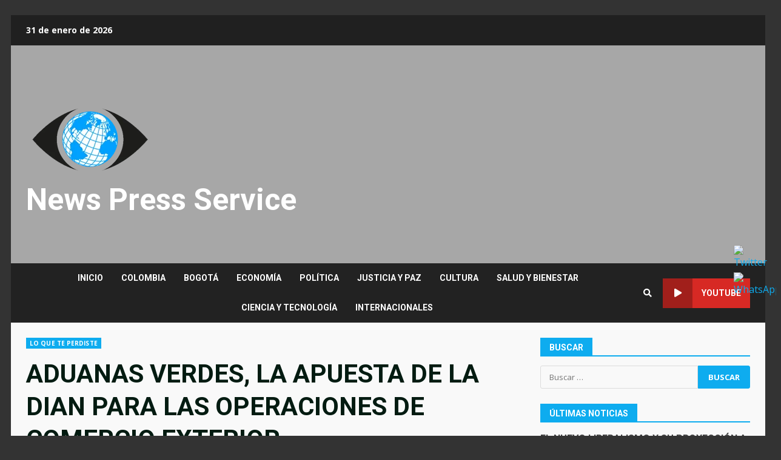

--- FILE ---
content_type: text/html; charset=UTF-8
request_url: https://newspressservice.com/aduanas-verdes-la-apuesta-de-la-dian-para-las-operaciones-de-comercio-exterior/
body_size: 26018
content:
<!doctype html>
<html lang="es">
<head>
    <meta charset="UTF-8">
    <meta name="viewport" content="width=device-width, initial-scale=1">
    <link rel="profile" href="http://gmpg.org/xfn/11">

    <title>ADUANAS VERDES, LA APUESTA DE LA DIAN PARA LAS OPERACIONES DE COMERCIO EXTERIOR &#8211; News Press Service</title>
<meta name='robots' content='max-image-preview:large' />
<script type="text/javascript">
/* <![CDATA[ */
window.koko_analytics = {"url":"https:\/\/newspressservice.com\/koko-analytics-collect.php","site_url":"https:\/\/newspressservice.com","post_id":5917,"path":"\/aduanas-verdes-la-apuesta-de-la-dian-para-las-operaciones-de-comercio-exterior\/","method":"none","use_cookie":false};
/* ]]> */
</script>
<link rel='dns-prefetch' href='//fonts.googleapis.com' />
<link rel="alternate" type="application/rss+xml" title="News Press Service &raquo; Feed" href="https://newspressservice.com/feed/" />
<link rel="alternate" type="application/rss+xml" title="News Press Service &raquo; Feed de los comentarios" href="https://newspressservice.com/comments/feed/" />
<link rel="alternate" type="application/rss+xml" title="News Press Service &raquo; Comentario ADUANAS VERDES, LA APUESTA DE LA DIAN PARA LAS OPERACIONES DE COMERCIO EXTERIOR del feed" href="https://newspressservice.com/aduanas-verdes-la-apuesta-de-la-dian-para-las-operaciones-de-comercio-exterior/feed/" />
<script type="text/javascript">
/* <![CDATA[ */
window._wpemojiSettings = {"baseUrl":"https:\/\/s.w.org\/images\/core\/emoji\/15.0.3\/72x72\/","ext":".png","svgUrl":"https:\/\/s.w.org\/images\/core\/emoji\/15.0.3\/svg\/","svgExt":".svg","source":{"concatemoji":"https:\/\/newspressservice.com\/wp-includes\/js\/wp-emoji-release.min.js?ver=6.5.7"}};
/*! This file is auto-generated */
!function(i,n){var o,s,e;function c(e){try{var t={supportTests:e,timestamp:(new Date).valueOf()};sessionStorage.setItem(o,JSON.stringify(t))}catch(e){}}function p(e,t,n){e.clearRect(0,0,e.canvas.width,e.canvas.height),e.fillText(t,0,0);var t=new Uint32Array(e.getImageData(0,0,e.canvas.width,e.canvas.height).data),r=(e.clearRect(0,0,e.canvas.width,e.canvas.height),e.fillText(n,0,0),new Uint32Array(e.getImageData(0,0,e.canvas.width,e.canvas.height).data));return t.every(function(e,t){return e===r[t]})}function u(e,t,n){switch(t){case"flag":return n(e,"\ud83c\udff3\ufe0f\u200d\u26a7\ufe0f","\ud83c\udff3\ufe0f\u200b\u26a7\ufe0f")?!1:!n(e,"\ud83c\uddfa\ud83c\uddf3","\ud83c\uddfa\u200b\ud83c\uddf3")&&!n(e,"\ud83c\udff4\udb40\udc67\udb40\udc62\udb40\udc65\udb40\udc6e\udb40\udc67\udb40\udc7f","\ud83c\udff4\u200b\udb40\udc67\u200b\udb40\udc62\u200b\udb40\udc65\u200b\udb40\udc6e\u200b\udb40\udc67\u200b\udb40\udc7f");case"emoji":return!n(e,"\ud83d\udc26\u200d\u2b1b","\ud83d\udc26\u200b\u2b1b")}return!1}function f(e,t,n){var r="undefined"!=typeof WorkerGlobalScope&&self instanceof WorkerGlobalScope?new OffscreenCanvas(300,150):i.createElement("canvas"),a=r.getContext("2d",{willReadFrequently:!0}),o=(a.textBaseline="top",a.font="600 32px Arial",{});return e.forEach(function(e){o[e]=t(a,e,n)}),o}function t(e){var t=i.createElement("script");t.src=e,t.defer=!0,i.head.appendChild(t)}"undefined"!=typeof Promise&&(o="wpEmojiSettingsSupports",s=["flag","emoji"],n.supports={everything:!0,everythingExceptFlag:!0},e=new Promise(function(e){i.addEventListener("DOMContentLoaded",e,{once:!0})}),new Promise(function(t){var n=function(){try{var e=JSON.parse(sessionStorage.getItem(o));if("object"==typeof e&&"number"==typeof e.timestamp&&(new Date).valueOf()<e.timestamp+604800&&"object"==typeof e.supportTests)return e.supportTests}catch(e){}return null}();if(!n){if("undefined"!=typeof Worker&&"undefined"!=typeof OffscreenCanvas&&"undefined"!=typeof URL&&URL.createObjectURL&&"undefined"!=typeof Blob)try{var e="postMessage("+f.toString()+"("+[JSON.stringify(s),u.toString(),p.toString()].join(",")+"));",r=new Blob([e],{type:"text/javascript"}),a=new Worker(URL.createObjectURL(r),{name:"wpTestEmojiSupports"});return void(a.onmessage=function(e){c(n=e.data),a.terminate(),t(n)})}catch(e){}c(n=f(s,u,p))}t(n)}).then(function(e){for(var t in e)n.supports[t]=e[t],n.supports.everything=n.supports.everything&&n.supports[t],"flag"!==t&&(n.supports.everythingExceptFlag=n.supports.everythingExceptFlag&&n.supports[t]);n.supports.everythingExceptFlag=n.supports.everythingExceptFlag&&!n.supports.flag,n.DOMReady=!1,n.readyCallback=function(){n.DOMReady=!0}}).then(function(){return e}).then(function(){var e;n.supports.everything||(n.readyCallback(),(e=n.source||{}).concatemoji?t(e.concatemoji):e.wpemoji&&e.twemoji&&(t(e.twemoji),t(e.wpemoji)))}))}((window,document),window._wpemojiSettings);
/* ]]> */
</script>

<style id='wp-emoji-styles-inline-css' type='text/css'>

	img.wp-smiley, img.emoji {
		display: inline !important;
		border: none !important;
		box-shadow: none !important;
		height: 1em !important;
		width: 1em !important;
		margin: 0 0.07em !important;
		vertical-align: -0.1em !important;
		background: none !important;
		padding: 0 !important;
	}
</style>
<link rel='stylesheet' id='wp-block-library-css' href='https://newspressservice.com/wp-includes/css/dist/block-library/style.min.css?ver=6.5.7' type='text/css' media='all' />
<style id='classic-theme-styles-inline-css' type='text/css'>
/*! This file is auto-generated */
.wp-block-button__link{color:#fff;background-color:#32373c;border-radius:9999px;box-shadow:none;text-decoration:none;padding:calc(.667em + 2px) calc(1.333em + 2px);font-size:1.125em}.wp-block-file__button{background:#32373c;color:#fff;text-decoration:none}
</style>
<style id='global-styles-inline-css' type='text/css'>
body{--wp--preset--color--black: #000000;--wp--preset--color--cyan-bluish-gray: #abb8c3;--wp--preset--color--white: #ffffff;--wp--preset--color--pale-pink: #f78da7;--wp--preset--color--vivid-red: #cf2e2e;--wp--preset--color--luminous-vivid-orange: #ff6900;--wp--preset--color--luminous-vivid-amber: #fcb900;--wp--preset--color--light-green-cyan: #7bdcb5;--wp--preset--color--vivid-green-cyan: #00d084;--wp--preset--color--pale-cyan-blue: #8ed1fc;--wp--preset--color--vivid-cyan-blue: #0693e3;--wp--preset--color--vivid-purple: #9b51e0;--wp--preset--gradient--vivid-cyan-blue-to-vivid-purple: linear-gradient(135deg,rgba(6,147,227,1) 0%,rgb(155,81,224) 100%);--wp--preset--gradient--light-green-cyan-to-vivid-green-cyan: linear-gradient(135deg,rgb(122,220,180) 0%,rgb(0,208,130) 100%);--wp--preset--gradient--luminous-vivid-amber-to-luminous-vivid-orange: linear-gradient(135deg,rgba(252,185,0,1) 0%,rgba(255,105,0,1) 100%);--wp--preset--gradient--luminous-vivid-orange-to-vivid-red: linear-gradient(135deg,rgba(255,105,0,1) 0%,rgb(207,46,46) 100%);--wp--preset--gradient--very-light-gray-to-cyan-bluish-gray: linear-gradient(135deg,rgb(238,238,238) 0%,rgb(169,184,195) 100%);--wp--preset--gradient--cool-to-warm-spectrum: linear-gradient(135deg,rgb(74,234,220) 0%,rgb(151,120,209) 20%,rgb(207,42,186) 40%,rgb(238,44,130) 60%,rgb(251,105,98) 80%,rgb(254,248,76) 100%);--wp--preset--gradient--blush-light-purple: linear-gradient(135deg,rgb(255,206,236) 0%,rgb(152,150,240) 100%);--wp--preset--gradient--blush-bordeaux: linear-gradient(135deg,rgb(254,205,165) 0%,rgb(254,45,45) 50%,rgb(107,0,62) 100%);--wp--preset--gradient--luminous-dusk: linear-gradient(135deg,rgb(255,203,112) 0%,rgb(199,81,192) 50%,rgb(65,88,208) 100%);--wp--preset--gradient--pale-ocean: linear-gradient(135deg,rgb(255,245,203) 0%,rgb(182,227,212) 50%,rgb(51,167,181) 100%);--wp--preset--gradient--electric-grass: linear-gradient(135deg,rgb(202,248,128) 0%,rgb(113,206,126) 100%);--wp--preset--gradient--midnight: linear-gradient(135deg,rgb(2,3,129) 0%,rgb(40,116,252) 100%);--wp--preset--font-size--small: 13px;--wp--preset--font-size--medium: 20px;--wp--preset--font-size--large: 36px;--wp--preset--font-size--x-large: 42px;--wp--preset--spacing--20: 0.44rem;--wp--preset--spacing--30: 0.67rem;--wp--preset--spacing--40: 1rem;--wp--preset--spacing--50: 1.5rem;--wp--preset--spacing--60: 2.25rem;--wp--preset--spacing--70: 3.38rem;--wp--preset--spacing--80: 5.06rem;--wp--preset--shadow--natural: 6px 6px 9px rgba(0, 0, 0, 0.2);--wp--preset--shadow--deep: 12px 12px 50px rgba(0, 0, 0, 0.4);--wp--preset--shadow--sharp: 6px 6px 0px rgba(0, 0, 0, 0.2);--wp--preset--shadow--outlined: 6px 6px 0px -3px rgba(255, 255, 255, 1), 6px 6px rgba(0, 0, 0, 1);--wp--preset--shadow--crisp: 6px 6px 0px rgba(0, 0, 0, 1);}:where(.is-layout-flex){gap: 0.5em;}:where(.is-layout-grid){gap: 0.5em;}body .is-layout-flex{display: flex;}body .is-layout-flex{flex-wrap: wrap;align-items: center;}body .is-layout-flex > *{margin: 0;}body .is-layout-grid{display: grid;}body .is-layout-grid > *{margin: 0;}:where(.wp-block-columns.is-layout-flex){gap: 2em;}:where(.wp-block-columns.is-layout-grid){gap: 2em;}:where(.wp-block-post-template.is-layout-flex){gap: 1.25em;}:where(.wp-block-post-template.is-layout-grid){gap: 1.25em;}.has-black-color{color: var(--wp--preset--color--black) !important;}.has-cyan-bluish-gray-color{color: var(--wp--preset--color--cyan-bluish-gray) !important;}.has-white-color{color: var(--wp--preset--color--white) !important;}.has-pale-pink-color{color: var(--wp--preset--color--pale-pink) !important;}.has-vivid-red-color{color: var(--wp--preset--color--vivid-red) !important;}.has-luminous-vivid-orange-color{color: var(--wp--preset--color--luminous-vivid-orange) !important;}.has-luminous-vivid-amber-color{color: var(--wp--preset--color--luminous-vivid-amber) !important;}.has-light-green-cyan-color{color: var(--wp--preset--color--light-green-cyan) !important;}.has-vivid-green-cyan-color{color: var(--wp--preset--color--vivid-green-cyan) !important;}.has-pale-cyan-blue-color{color: var(--wp--preset--color--pale-cyan-blue) !important;}.has-vivid-cyan-blue-color{color: var(--wp--preset--color--vivid-cyan-blue) !important;}.has-vivid-purple-color{color: var(--wp--preset--color--vivid-purple) !important;}.has-black-background-color{background-color: var(--wp--preset--color--black) !important;}.has-cyan-bluish-gray-background-color{background-color: var(--wp--preset--color--cyan-bluish-gray) !important;}.has-white-background-color{background-color: var(--wp--preset--color--white) !important;}.has-pale-pink-background-color{background-color: var(--wp--preset--color--pale-pink) !important;}.has-vivid-red-background-color{background-color: var(--wp--preset--color--vivid-red) !important;}.has-luminous-vivid-orange-background-color{background-color: var(--wp--preset--color--luminous-vivid-orange) !important;}.has-luminous-vivid-amber-background-color{background-color: var(--wp--preset--color--luminous-vivid-amber) !important;}.has-light-green-cyan-background-color{background-color: var(--wp--preset--color--light-green-cyan) !important;}.has-vivid-green-cyan-background-color{background-color: var(--wp--preset--color--vivid-green-cyan) !important;}.has-pale-cyan-blue-background-color{background-color: var(--wp--preset--color--pale-cyan-blue) !important;}.has-vivid-cyan-blue-background-color{background-color: var(--wp--preset--color--vivid-cyan-blue) !important;}.has-vivid-purple-background-color{background-color: var(--wp--preset--color--vivid-purple) !important;}.has-black-border-color{border-color: var(--wp--preset--color--black) !important;}.has-cyan-bluish-gray-border-color{border-color: var(--wp--preset--color--cyan-bluish-gray) !important;}.has-white-border-color{border-color: var(--wp--preset--color--white) !important;}.has-pale-pink-border-color{border-color: var(--wp--preset--color--pale-pink) !important;}.has-vivid-red-border-color{border-color: var(--wp--preset--color--vivid-red) !important;}.has-luminous-vivid-orange-border-color{border-color: var(--wp--preset--color--luminous-vivid-orange) !important;}.has-luminous-vivid-amber-border-color{border-color: var(--wp--preset--color--luminous-vivid-amber) !important;}.has-light-green-cyan-border-color{border-color: var(--wp--preset--color--light-green-cyan) !important;}.has-vivid-green-cyan-border-color{border-color: var(--wp--preset--color--vivid-green-cyan) !important;}.has-pale-cyan-blue-border-color{border-color: var(--wp--preset--color--pale-cyan-blue) !important;}.has-vivid-cyan-blue-border-color{border-color: var(--wp--preset--color--vivid-cyan-blue) !important;}.has-vivid-purple-border-color{border-color: var(--wp--preset--color--vivid-purple) !important;}.has-vivid-cyan-blue-to-vivid-purple-gradient-background{background: var(--wp--preset--gradient--vivid-cyan-blue-to-vivid-purple) !important;}.has-light-green-cyan-to-vivid-green-cyan-gradient-background{background: var(--wp--preset--gradient--light-green-cyan-to-vivid-green-cyan) !important;}.has-luminous-vivid-amber-to-luminous-vivid-orange-gradient-background{background: var(--wp--preset--gradient--luminous-vivid-amber-to-luminous-vivid-orange) !important;}.has-luminous-vivid-orange-to-vivid-red-gradient-background{background: var(--wp--preset--gradient--luminous-vivid-orange-to-vivid-red) !important;}.has-very-light-gray-to-cyan-bluish-gray-gradient-background{background: var(--wp--preset--gradient--very-light-gray-to-cyan-bluish-gray) !important;}.has-cool-to-warm-spectrum-gradient-background{background: var(--wp--preset--gradient--cool-to-warm-spectrum) !important;}.has-blush-light-purple-gradient-background{background: var(--wp--preset--gradient--blush-light-purple) !important;}.has-blush-bordeaux-gradient-background{background: var(--wp--preset--gradient--blush-bordeaux) !important;}.has-luminous-dusk-gradient-background{background: var(--wp--preset--gradient--luminous-dusk) !important;}.has-pale-ocean-gradient-background{background: var(--wp--preset--gradient--pale-ocean) !important;}.has-electric-grass-gradient-background{background: var(--wp--preset--gradient--electric-grass) !important;}.has-midnight-gradient-background{background: var(--wp--preset--gradient--midnight) !important;}.has-small-font-size{font-size: var(--wp--preset--font-size--small) !important;}.has-medium-font-size{font-size: var(--wp--preset--font-size--medium) !important;}.has-large-font-size{font-size: var(--wp--preset--font-size--large) !important;}.has-x-large-font-size{font-size: var(--wp--preset--font-size--x-large) !important;}
.wp-block-navigation a:where(:not(.wp-element-button)){color: inherit;}
:where(.wp-block-post-template.is-layout-flex){gap: 1.25em;}:where(.wp-block-post-template.is-layout-grid){gap: 1.25em;}
:where(.wp-block-columns.is-layout-flex){gap: 2em;}:where(.wp-block-columns.is-layout-grid){gap: 2em;}
.wp-block-pullquote{font-size: 1.5em;line-height: 1.6;}
</style>
<link rel='stylesheet' id='SFSImainCss-css' href='https://newspressservice.com/wp-content/plugins/ultimate-social-media-icons/css/sfsi-style.css?ver=2.9.5' type='text/css' media='all' />
<link rel='stylesheet' id='font-awesome-v5-css' href='https://newspressservice.com/wp-content/themes/darknews/assets/font-awesome/css/all.min.css?ver=6.5.7' type='text/css' media='all' />
<link rel='stylesheet' id='bootstrap-css' href='https://newspressservice.com/wp-content/themes/darknews/assets/bootstrap/css/bootstrap.min.css?ver=6.5.7' type='text/css' media='all' />
<link rel='stylesheet' id='slick-css-css' href='https://newspressservice.com/wp-content/themes/darknews/assets/slick/css/slick.min.css?ver=6.5.7' type='text/css' media='all' />
<link rel='stylesheet' id='sidr-css' href='https://newspressservice.com/wp-content/themes/darknews/assets/sidr/css/jquery.sidr.dark.css?ver=6.5.7' type='text/css' media='all' />
<link rel='stylesheet' id='magnific-popup-css' href='https://newspressservice.com/wp-content/themes/darknews/assets/magnific-popup/magnific-popup.css?ver=6.5.7' type='text/css' media='all' />
<link rel='stylesheet' id='darknews-google-fonts-css' href='https://fonts.googleapis.com/css?family=Roboto:100,300,400,500,700|Open%20Sans:400,400italic,600,700|Roboto:100,300,400,500,700&#038;subset=latin,latin-ext' type='text/css' media='all' />
<link rel='stylesheet' id='darknews-style-css' href='https://newspressservice.com/wp-content/themes/darknews/style.css?ver=6.5.7' type='text/css' media='all' />
<style id='darknews-style-inline-css' type='text/css'>

                body.aft-dark-mode #sidr,
        body.aft-dark-mode,
        body.aft-dark-mode #af-preloader {
        background-color: #000000;
        }
    
                body.aft-default-mode #sidr,
        body.aft-default-mode #af-preloader {
        background-color: #333333;
        }
        body.aft-default-mode.custom-background,
        body.aft-default-mode {
        background-color: #333333 ;
        }
    
                .woocommerce span.onsale,
        .woocommerce #respond input#submit.disabled,
        .woocommerce #respond input#submit:disabled,
        .woocommerce #respond input#submit:disabled[disabled],
        .woocommerce a.button.disabled,
        .woocommerce a.button:disabled,
        .woocommerce a.button:disabled[disabled],
        .woocommerce button.button.disabled,
        .woocommerce button.button:disabled,
        .woocommerce button.button:disabled[disabled],
        .woocommerce input.button.disabled,
        .woocommerce input.button:disabled,
        .woocommerce input.button:disabled[disabled],
        .woocommerce #respond input#submit,
        .woocommerce a.button,
        .woocommerce button.button,
        .woocommerce input.button,
        .woocommerce #respond input#submit.alt,
        .woocommerce a.button.alt,
        .woocommerce button.button.alt,
        .woocommerce input.button.alt,

        .widget-title-fill-and-border .wp_post_author_widget .widget-title .header-after,
        .widget-title-fill-and-no-border .wp_post_author_widget .widget-title .header-after,

        footer .aft-small-social-menu ul li a:hover,
        header .top-header .aft-small-social-menu ul li a:hover,
        .darknews_author_info_widget .aft-small-social-menu ul li a:hover,
        footer .aft-small-social-menu ul li a:hover,
        body.widget-title-border-center .widget-title .heading-line-before,
        body.widget-title-border-bottom .header-after1 .heading-line-before,
        body.widget-title-border-bottom .widget-title .heading-line-before,
        body .af-cat-widget-carousel a.darknews-categories.category-color-1,
        .widget-title-fill-and-no-border .widget-title .heading-line,
        .widget-title-fill-and-border .widget-title .heading-line,
        .widget-title-border-center .wp_post_author_widget .widget-title .heading-line-before,
        .widget-title-border-center .wp_post_author_widget .widget-title .header-after::before,

        .aft-posts-tabs-panel .nav-tabs>li>a.active,
        .aft-main-banner-wrapper .widget-title .heading-line,
        a.sidr-class-sidr-button-close,

        body.aft-default-mode.woocommerce span.onsale,
        body.aft-dark-mode input[type="button"],
        body.aft-dark-mode input[type="reset"],
        body.aft-dark-mode input[type="submit"],
        body.aft-dark-mode .inner-suscribe input[type=submit],
        body.aft-default-mode input[type="button"],
        body.aft-default-mode input[type="reset"],
        body.aft-default-mode input[type="submit"],
        body.aft-default-mode .inner-suscribe input[type=submit],
        .af-youtube-slider .af-video-wrap .af-bg-play i,
        .af-youtube-video-list .entry-header-yt-video-wrapper .af-yt-video-play i,
        body .btn-style1 a:visited,
        body .btn-style1 a,
        body .darknews-pagination .nav-links .page-numbers.current,
        body #scroll-up,
        .aft-readmore-wrapper a.aft-readmore:hover,
        body.aft-dark-mode .aft-readmore-wrapper a.aft-readmore:hover,
        footer.site-footer .aft-readmore-wrapper a.aft-readmore:hover,
        .aft-readmore-wrapper a.aft-readmore:hover,
        .read-img .trending-no,
        body .trending-posts-vertical .trending-no{
        background-color: #0eacef;
        }

        .grid-design-texts-over-image .aft-readmore-wrapper a.aft-readmore:hover,
        .aft-readmore-wrapper a.aft-readmore:hover,
        body.aft-dark-mode .aft-readmore-wrapper a.aft-readmore:hover,
        body.aft-default-mode .aft-readmore-wrapper a.aft-readmore:hover,

        body.single .entry-header .aft-post-excerpt-and-meta .post-excerpt,
        .aft-posts-tabs-panel .nav-tabs,
        .widget-title-fill-and-border .widget-title,
        body.aft-dark-mode.single span.tags-links a:hover,
        .darknews-pagination .nav-links .page-numbers.current,
        .aft-readmore-wrapper a.aft-readmore:hover,
        p.awpa-more-posts a:hover{
        border-color: #0eacef;
        }
        .wp-post-author-meta .wp-post-author-meta-more-posts a.awpa-more-posts:hover{
        border-color: #0eacef;
        }
        #scroll-up::after,
        .aft-dark-mode #loader,
        .aft-default-mode #loader {
        border-bottom-color: #0eacef;
        }
        .widget_text a ,
        body.aft-default-mode .site-footer .wp-block-tag-cloud a:hover,
        body.aft-default-mode .site-footer .tagcloud a:hover,
        .wp_post_author_widget .wp-post-author-meta .awpa-display-name a:hover,
        body.aft-dark-mode .site-footer .tagcloud a:hover,
        .wp-post-author-meta .wp-post-author-meta-more-posts a.awpa-more-posts:hover,
        body.aft-default-mode .af-breadcrumbs a:hover,
        body.aft-dark-mode .af-breadcrumbs a:hover,
        .aft-default-mode .site-footer .wp-calendar-nav a,
        body.aft-dark-mode .wp-calendar-nav a,
        body .entry-content > [class*="wp-block-"] a:not(.has-text-color),
        body .entry-content > [class*="wp-block-"] li,
        body .entry-content > ul a,
        body .entry-content > ol a,
        body .entry-content > p a ,
        body p.logged-in-as,
        a,  a:visited,  a:hover,  a:focus,  a:active,
        body.aft-default-mode .tagcloud a:hover,
        body.aft-default-mode.single span.tags-links a:hover,
        body.aft-default-mode p.awpa-more-posts a:hover,
        body.aft-default-mode p.awpa-website a:hover ,
        body.aft-default-mode .wp-post-author-meta h4 a:hover,
        body.aft-default-mode .widget ul.menu >li a:hover,
        body.aft-default-mode .widget > ul > li a:hover,
        body.aft-default-mode .nav-links a:hover,
        body.aft-default-mode ul.trail-items li a:hover,
        body.aft-default-mode .sidr-class-sidr-button-close,
        body.aft-dark-mode .tagcloud a:hover,
        body.aft-dark-mode.single span.tags-links a:hover,
        body.aft-dark-mode p.awpa-more-posts a:hover,
        body.aft-dark-mode p.awpa-website a:hover ,
        body.aft-dark-mode .widget ul.menu >li a:hover,
        body.aft-dark-mode .nav-links a:hover,
        body.aft-dark-mode ul.trail-items li a:hover,
        .site-footer .secondary-footer a:hover,
        h2.comments-title,
        .comment-metadata a,
        .fn a{
        color:#0eacef;
        }

        @media only screen and (min-width: 992px){
        body.aft-default-mode .darknews-header .main-navigation .menu-desktop > ul > li:hover > a:before,
        body.aft-default-mode .darknews-header .main-navigation .menu-desktop > ul > li.current-menu-item > a:before {
        background-color: #0eacef;
        }
        }
    
                .woocommerce-product-search button[type="submit"], input.search-submit{
        background-color: #0eacef;
        }
        #wp-calendar tbody td a,
        body.aft-dark-mode #wp-calendar tbody td#today,
        body.aft-default-mode #wp-calendar tbody td#today,
        body .entry-content > [class*="wp-block-"] a:not(.has-text-color),
        body .entry-content > ul a, body .entry-content > ul a:visited,
        body .entry-content > ol a, body .entry-content > ol a:visited,
        body .entry-content > p a, body .entry-content > p a:visited
        {
        color: #0eacef;
        }
        .woocommerce-product-search button[type="submit"], input.search-submit,
        body.single span.tags-links a:hover{
        border-color: #0eacef;
        }

        @media only screen and (min-width: 993px){
        .main-navigation .menu-desktop > li.current-menu-item::after,
        .main-navigation .menu-desktop > ul > li.current-menu-item::after,
        .main-navigation .menu-desktop > li::after, .main-navigation .menu-desktop > ul > li::after{
        background-color: #0eacef;
        }
        }
    

                .site-title {
        font-family: Roboto;
        }
    
                body,
        button,
        input,
        select,
        optgroup,
        .cat-links li a,
        .min-read,
        .af-social-contacts .social-widget-menu .screen-reader-text,
        textarea, p {
        font-family: Open Sans;
        }
    
                div.custom-menu-link > a,
        .aft-main-banner-wrapper .nav-tabs>li>a,
        .aft-posts-tabs-panel .nav-tabs>li>a,
        .exclusive-posts .exclusive-now span,
        .aft-posts-tabs-panel .nav-tabs>li>a,
        .nav-tabs>li,
        .widget ul ul li,
        .widget ul.menu >li ,
        .widget > ul > li,
        .main-navigation ul li a,
        h1, h2, h3, h4, h5, h6 {
        font-family: Roboto;
        }
    
    .elementor-page .elementor-section.elementor-section-full_width > .elementor-container,
        .elementor-page .elementor-section.elementor-section-boxed > .elementor-container,
        .elementor-default .elementor-section.elementor-section-full_width > .elementor-container,
        .elementor-default .elementor-section.elementor-section-boxed > .elementor-container{
            max-width: 1244px;
        }
        @media screen and (min-width: 1360px){
            .af-full-layout.elementor-page .elementor-section.elementor-section-full_width > .elementor-container,
            .af-full-layout.elementor-page .elementor-section.elementor-section-boxed > .elementor-container,
            .af-full-layout.elementor-default .elementor-section.elementor-section-full_width > .elementor-container,
            .af-full-layout.elementor-default .elementor-section.elementor-section-boxed > .elementor-container{
                max-width: 1920px;
            }
        }
        .full-width-content .elementor-section-stretched,
        .align-content-left .elementor-section-stretched,
        .align-content-right .elementor-section-stretched {
            max-width: 100%;
            left: 0 !important;
        }
        
</style>
<link rel='stylesheet' id='simple-social-icons-font-css' href='https://newspressservice.com/wp-content/plugins/simple-social-icons/css/style.css?ver=3.0.2' type='text/css' media='all' />
<script type="text/javascript" src="https://newspressservice.com/wp-includes/js/jquery/jquery.min.js?ver=3.7.1" id="jquery-core-js"></script>
<script type="text/javascript" src="https://newspressservice.com/wp-includes/js/jquery/jquery-migrate.min.js?ver=3.4.1" id="jquery-migrate-js"></script>
<link rel="https://api.w.org/" href="https://newspressservice.com/wp-json/" /><link rel="alternate" type="application/json" href="https://newspressservice.com/wp-json/wp/v2/posts/5917" /><link rel="EditURI" type="application/rsd+xml" title="RSD" href="https://newspressservice.com/xmlrpc.php?rsd" />
<meta name="generator" content="WordPress 6.5.7" />
<link rel="canonical" href="https://newspressservice.com/aduanas-verdes-la-apuesta-de-la-dian-para-las-operaciones-de-comercio-exterior/" />
<link rel='shortlink' href='https://newspressservice.com/?p=5917' />
<link rel="alternate" type="application/json+oembed" href="https://newspressservice.com/wp-json/oembed/1.0/embed?url=https%3A%2F%2Fnewspressservice.com%2Faduanas-verdes-la-apuesta-de-la-dian-para-las-operaciones-de-comercio-exterior%2F" />
<link rel="alternate" type="text/xml+oembed" href="https://newspressservice.com/wp-json/oembed/1.0/embed?url=https%3A%2F%2Fnewspressservice.com%2Faduanas-verdes-la-apuesta-de-la-dian-para-las-operaciones-de-comercio-exterior%2F&#038;format=xml" />
<meta name="follow.[base64]" content="z5S7qzj82leSD2FXXHFh"/><link rel="pingback" href="https://newspressservice.com/xmlrpc.php">        <style type="text/css">
                        .site-title a,
            .site-header .site-branding .site-title a:visited,
            .site-header .site-branding .site-title a:hover,
            .site-description {
                color: #ffffff;
            }

            .header-layout-3 .site-header .site-branding .site-title,
            .site-branding .site-title {
                font-size: 50px;
            }

            @media only screen and (max-width: 640px) {
                .site-branding .site-title {
                    font-size: 40px;

                }
              }   

           @media only screen and (max-width: 375px) {
                    .site-branding .site-title {
                        font-size: 32px;

                    }
                }

            

        </style>
        <link rel="icon" href="https://newspressservice.com/wp-content/uploads/2023/05/cropped-cropped-cropped-cropped-cropped-cropped-cropped-3-weblogo-14-2-32x32.png" sizes="32x32" />
<link rel="icon" href="https://newspressservice.com/wp-content/uploads/2023/05/cropped-cropped-cropped-cropped-cropped-cropped-cropped-3-weblogo-14-2-192x192.png" sizes="192x192" />
<link rel="apple-touch-icon" href="https://newspressservice.com/wp-content/uploads/2023/05/cropped-cropped-cropped-cropped-cropped-cropped-cropped-3-weblogo-14-2-180x180.png" />
<meta name="msapplication-TileImage" content="https://newspressservice.com/wp-content/uploads/2023/05/cropped-cropped-cropped-cropped-cropped-cropped-cropped-3-weblogo-14-2-270x270.png" />
		<style type="text/css" id="wp-custom-css">
			.wp-block-separator {
    border: none;
    border-top: 1px solid;
	color:#ccc;
}
footer.site-footer {
  background-color: #666;
}
.h2, h2 {
  font-size: 16px;
  text-transform: uppercase;
  color: #333;

	margin-bottom:15px;
	padding:0px
}
#jtg-15213 {
  width: 100%;
	background:#cdcdcd;
	padding:15px;
}
body #content.container-wrapper {
  margin-top: 0px;
}

elemento {
}
.aft-default-mode .page-title, .aft-default-mode h1.entry-title, .aft-default-mode .widget-title, .aft-default-mode .header-after1 {
  color: #031b11;
}
.entry-header .entry-title {
  margin: 10px 10px 10px 10px;

    margin-top: 10px;

  margin-top: 25px;
}
.container-wrapper {
  max-width: 1244px;
  margin: 0 auto;
    margin-top: 0px;
  padding-left: 25px;
  padding-right: 25px;

}
body #content.container-wrapper {
  margin-top: 25px;
}
footer.site-footer {
  background-color: #222;
}
div#main-navigation-bar {
  background: #222;
}
.aft-default-mode .site-info {
  background-color: #000;
}		</style>
		</head>

<body class="post-template-default single single-post postid-5917 single-format-standard wp-custom-logo wp-embed-responsive sfsi_actvite_theme_flat_square aft-default-mode aft-header-layout-default header-image-default widget-title-fill-and-border default-content-layout single-content-mode-default align-content-left af-boxed-layout aft-enable-top-bottom-gaps modula-best-grid-gallery">


<div id="page" class="site af-whole-wrapper">
    <a class="skip-link screen-reader-text" href="#content">Skip to content</a>

    
        <header id="masthead" class="header-layout-default darknews-header">
            <div class="top-header">
    <div class="container-wrapper">
        <div class="top-bar-flex">
            <div class="top-bar-left col-2">
                <div class="date-bar-left">
                                <span class="topbar-date">
        31 de enero de 2026    </span>
                        </div>
            </div>
            <div class="top-bar-right col-2">
                <div class="aft-small-social-menu">
                                                </div>
            </div>
        </div>
    </div>
</div>
<div class="af-middle-header af-header-image data-bg"
     data-background="https://newspressservice.com/wp-content/uploads/2023/05/cropped-sliderprincipal21.jpg">
    <div class="container-wrapper">
        <div class="af-middle-container">
            <div class="logo">
                        <div class="site-branding">
            <a href="https://newspressservice.com/" class="custom-logo-link" rel="home"><img width="210" height="150" src="https://newspressservice.com/wp-content/uploads/2025/01/cropped-logo-2.png" class="custom-logo" alt="News Press Service" decoding="async" /></a>                <p class="site-title font-family-1">
                    <a href="https://newspressservice.com/" class="site-title-anchor"
                       rel="home">News Press Service</a>
                </p>
            
                    </div>

                </div>

                    <div class="header-promotion">
                                    <div class="banner-promotions-wrapper">
                                    <div class="promotion-section">
                        <a href="">
                                                    </a>
                    </div>
                                

            </div>
            <!-- Trending line END -->
                                </div>

        </div>
    </div>
</div>
<div id="main-navigation-bar" class="af-bottom-header">
    <div class="container-wrapper">
        <div class="bottom-bar-flex">
            <div class="offcanvas-navigaiton">
                                <div class="af-bottom-head-nav">
                            <div class="navigation-container">
            <nav class="main-navigation clearfix">

                                        <button class="toggle-menu" aria-controls="primary-menu" aria-expanded="false">
                                        <span class="screen-reader-text">
                                            Primary Menu                                        </span>
                                        <i class="ham"></i>
                                    </button>


                <div class="menu main-menu menu-desktop show-menu-border"><ul id="primary-menu" class="menu"><li id="menu-item-22618" class="menu-item menu-item-type-post_type menu-item-object-page menu-item-home menu-item-22618"><a href="https://newspressservice.com/">INICIO</a></li>
<li id="menu-item-22480" class="menu-item menu-item-type-taxonomy menu-item-object-category menu-item-22480"><a href="https://newspressservice.com/category/noticias/colombia/">COLOMBIA</a></li>
<li id="menu-item-22481" class="menu-item menu-item-type-taxonomy menu-item-object-category menu-item-22481"><a href="https://newspressservice.com/category/bogota/">BOGOTÁ</a></li>
<li id="menu-item-22482" class="menu-item menu-item-type-taxonomy menu-item-object-category menu-item-22482"><a href="https://newspressservice.com/category/economia-y-negocios/">ECONOMÍA</a></li>
<li id="menu-item-22483" class="menu-item menu-item-type-taxonomy menu-item-object-category menu-item-22483"><a href="https://newspressservice.com/category/politica/">POLÍTICA</a></li>
<li id="menu-item-22484" class="menu-item menu-item-type-taxonomy menu-item-object-category menu-item-22484"><a href="https://newspressservice.com/category/noticias/justicia-y-paz/">JUSTICIA Y PAZ</a></li>
<li id="menu-item-22485" class="menu-item menu-item-type-taxonomy menu-item-object-category menu-item-22485"><a href="https://newspressservice.com/category/noticias/cultura/">CULTURA</a></li>
<li id="menu-item-22550" class="menu-item menu-item-type-taxonomy menu-item-object-category menu-item-22550"><a href="https://newspressservice.com/category/salud-y-bienestar/">SALUD Y BIENESTAR</a></li>
<li id="menu-item-22510" class="menu-item menu-item-type-taxonomy menu-item-object-category menu-item-22510"><a href="https://newspressservice.com/category/cienci-y-tecnologia/">CIENCIA Y TECNOLOGÍA</a></li>
<li id="menu-item-22486" class="menu-item menu-item-type-taxonomy menu-item-object-category menu-item-22486"><a href="https://newspressservice.com/category/noticias/internacionales/">INTERNACIONALES</a></li>
</ul></div>            </nav>
        </div>


                    </div>
            </div>
            <div class="search-watch">
                        <div class="af-search-wrap">
            <div class="search-overlay">
                <a href="#" title="Search" class="search-icon">
                    <i class="fa fa-search"></i>
                </a>
                <div class="af-search-form">
                    <form role="search" method="get" class="search-form" action="https://newspressservice.com/">
				<label>
					<span class="screen-reader-text">Buscar:</span>
					<input type="search" class="search-field" placeholder="Buscar &hellip;" value="" name="s" />
				</label>
				<input type="submit" class="search-submit" value="Buscar" />
			</form>                </div>
            </div>
        </div>

                                    <div class="custom-menu-link">
                    <a href="https://www.youtube.com/@newspressservice7239">
                                                    <i class="fas fa-play" aria-hidden="true"></i>
                                                YOUTUBE                    </a>
                </div>
                    
                </div>
        </div>
    </div>
</div>
    
        </header>

        <!-- end slider-section -->
        
        <div id="content" class="container-wrapper">
        

    <div class="section-block-upper">
        <div id="primary" class="content-area">
            <main id="main" class="site-main">
                                    <article id="post-5917" class="af-single-article post-5917 post type-post status-publish format-standard hentry category-lo-que-te-perdiste-2">

                        <div class="entry-content-wrap read-single social-after-title">

                                    <header class="entry-header pos-rel">
            <div class="read-details">
                <div class="entry-header-details af-cat-widget-carousel">
                    
                        <div class="figure-categories read-categories figure-categories-bg ">
                                                        <ul class="cat-links"><li class="meta-category">
                             <a class="darknews-categories category-color-1" href="https://newspressservice.com/category/noticias/lo-que-te-perdiste-2/">
                                 LO QUE TE PERDISTE
                             </a>
                        </li></ul>                        </div>
                                        <h1 class="entry-title">ADUANAS VERDES, LA APUESTA DE LA DIAN PARA LAS OPERACIONES DE COMERCIO EXTERIOR</h1>

                    <div class="aft-post-excerpt-and-meta color-pad">
                                                
                        <div class="entry-meta">

                            

            <span class="author-links">
                                <span class="item-metadata posts-author byline">
                    
                                <a href="https://newspressservice.com/author/newspress/">
                                    newspress                </a>
                           
            </span>
            

                            <span class="item-metadata posts-date">
                    <i class="far fa-clock" aria-hidden="true"></i>
                        27 de enero de 2023            </span>
            
            </span>
                                    <span class="min-read">7 min read</span>                            
                        </div>
                    </div>
                </div>
            </div>



        </header><!-- .entry-header -->




        <!-- end slider-section -->
        

                                                            <div class="read-img pos-rel">
                                                                                                        </div>

                            
                            

    <div class="color-pad">
        <div class="entry-content read-details">
            <div class="inner-entry-content">
            
<p><strong><em>La
aduana colombiana desde hace 5 años viene evolucionando sus procedimientos para
ser más competitiva a nivel mundial con su operación aduanera.</em></strong></p>



<p><strong><em>•&nbsp;&nbsp;&nbsp;&nbsp;&nbsp;&nbsp;&nbsp;&nbsp;&nbsp;&nbsp;&nbsp;&nbsp;&nbsp; El proceso de modernización ha
fortalecido la capacidad de recaudo de la entidad, y en aduanas, este
correspondió a $129.700 millones en 2022.</em></strong></p>



<p><strong><em>•&nbsp;&nbsp;&nbsp;&nbsp;&nbsp;&nbsp;&nbsp;&nbsp;&nbsp;&nbsp;&nbsp;&nbsp;&nbsp; Hoy, en la conmemoración del Día
Internacional de las Aduanas, la entidad busca que sus procesos operativos sean
más sostenibles con las aduanas verdes.</em></strong></p>



<p></p>



<figure class="wp-block-embed-youtube wp-block-embed is-type-video is-provider-youtube wp-embed-aspect-16-9 wp-has-aspect-ratio"><div class="wp-block-embed__wrapper">
<iframe title="ADUANAS VERDES" width="640" height="360" src="https://www.youtube.com/embed/6bg3Q8rv8r8?feature=oembed" frameborder="0" allow="accelerometer; autoplay; clipboard-write; encrypted-media; gyroscope; picture-in-picture; web-share" referrerpolicy="strict-origin-when-cross-origin" allowfullscreen></iframe>
</div><figcaption>Cecilia Rico Torres</figcaption></figure>



<p><strong>Bogotá. D.C., 26 de enero de 2023. News Press Service . </strong>La Dirección de Impuestos y Aduanas Nacionales -DIAN- hace cinco años inició un proceso de transformación en el cual convergen: un cambio en la estructura organizacional, la implementación de tecnologías de la información y la comunicación en la prestación de los servicios, la simplificación de los impuestos y mejoras en las operaciones aduaneras.</p>



<p><strong>Evolución
en las operaciones aduaneras</strong></p>



<p>La
evolución se ha desarrollado en primer lugar, con la creación de servicios de
información aduanera, ello redujo los costos al disminuir los tiempos de la
operación aduanera. Con la implementación del servicio informático de tránsito
aduanero se disminuyó el trámite de 3 días a 2 horas; de igual forma, se
implementó la simplificación del trámite de importación temporal de vehículos
de turismo, el cual puede realizarse desde cualquier dispositivo móvil,
eliminando por completo los trámites manuales. Por su parte, el servicio
digital de garantías disminuyó ostensiblemente los tiempos en la presentación,
evaluación y aceptación de las garantías globales, pasando de 30 días a tan
solo 7, y en el caso de las garantías específicas, acortó el tiempo a 12 horas.</p>



<p>El
segundo lugar lo ocupa la implementación de los dispositivos de trazabilidad de
carga, que coadyuvan al control y trazabilidad en tiempo real de las
operaciones bajo la modalidad de tránsito aduanero, facilitando la interacción
con los usuarios que hacen parte de la cadena logística.</p>



<p>Luego
encontramos los servicios de intercambios de información con las zonas francas
y puertos, que facilitan los procesos de importación y exportación en reducción
de tiempo y costos de operación, permitiendo el traslado de información en
tiempo real de los actores de la cadena logística del comercio exterior.</p>



<p>También
la Innovación tecnológica en los certificados de origen digital, la cual se
desarrolla bajo el marco de los acuerdos comerciales suscritos por Colombia con
México, Chile, Perú y Brasil, es un gran avance.</p>



<p>Otra
importante evolución se da con la puesta en marcha del Laboratorio Nacional de
Aduanas, inaugurado en 2019. Este cuenta con una infraestructura robusta para
el control, verificación y análisis de mercancías, como: textiles, metales,
polímeros, sustancias orgánicas, sustancias inorgánicas. Además, cuenta con las
normas técnicas que garantizan la confiabilidad de sus operaciones.</p>



<p>Durante
la pandemia se desarrollaron transiciones normativas adaptadas a las dinámicas
del comercio exterior, con el fin de facilitar las operaciones y atender
algunas necesidades originadas por la emergencia sanitaria de la Covid-19.</p>



<p>La
DIAN amplió los tipos de garantías para respaldar las operaciones de comercio
exterior, además de la garantía de compañía de seguros y de entidad bancaria
que ya existían, se establecieron las garantías: hipotecaria, fiducia mercantil
en garantía, prenda sin tenencia, fianza y certificado de depósito a término.</p>



<p>Se
creó la figura del Usuario aduanero de trámite simplificado, que le otorgó unos
tratamientos especiales a aquellos que ostenten esta calidad, como el pago de
los tributos aduaneros de forma consolidada, obtener el levante automático de
mercancías, y ser titular de la habilitación de depósitos para procesamiento
industrial.</p>



<p>Finalmente,
la figura del Operador Económico Autorizado (OEA) radica en brindarle la
posibilidad de que las administraciones aduaneras suscriban acuerdos de
reconocimiento mutuo de sus programas, con miras a asegurar y a facilitar en
mayor medida el comercio. Es por esto que Colombia ha suscrito 12 Acuerdos de
Reconocimiento Mutuo, con el fin de brindar mayores facilitaciones a nuestras
empresas OEA en sus exportaciones.</p>



<p><strong>Camino
a la transformación verde</strong></p>



<p>En
2021 inicia la transformación de la DIAN con la nueva estructura
organizacional, así mismo, se firma un préstamo con el Banco Interamericano de
Desarrollo (BID) que financia el programa de “Apoyo a la modernización de la
DIAN”, de allí se contrata un nuevo sistema de gestión de aduanas que incorpora
el componente impartido por la OMA sobre el modelo de datos y la unificación de
una legislación aduanera más moderna.</p>



<p>Con
la anterior implementación, la entidad avanza hacia una Aduana verde,
totalmente sistematizada, eliminando el uso del papel, agilizando procesos con
impacto directo en la reducción de tiempos y costos, con un sistema robusto de
gestión de riesgos que garantiza al usuario aduanero el trámite de sus procesos
y evita la aplicación de decisiones discrecionales. </p>



<p>También
la Innovación tecnológica en los certificados de origen digital, la cual se
desarrolla bajo el marco de los acuerdos comerciales suscritos por Colombia con
México, Chile, Perú y Brasil, es un gran avance.</p>



<p>Otra
importante evolución se da con la puesta en marcha del Laboratorio Nacional de
Aduanas, inaugurado en 2019. Este cuenta con una infraestructura robusta para
el control, verificación y análisis de mercancías, como: textiles, metales,
polímeros, sustancias orgánicas, sustancias inorgánicas. Además, cuenta con las
normas técnicas que garantizan la confiabilidad de sus operaciones.</p>



<p>Durante
la pandemia se desarrollaron transiciones normativas adaptadas a las dinámicas
del comercio exterior, con el fin de facilitar las operaciones y atender
algunas necesidades originadas por la emergencia sanitaria de la Covid-19.</p>



<p>La
DIAN amplió los tipos de garantías para respaldar las operaciones de comercio
exterior, además de la garantía de compañía de seguros y de entidad bancaria
que ya existían, se establecieron las garantías: hipotecaria, fiducia mercantil
en garantía, prenda sin tenencia, fianza y certificado de depósito a término.</p>



<p>Se
creó la figura del Usuario aduanero de trámite simplificado, que le otorgó unos
tratamientos especiales a aquellos que ostenten esta calidad, como el pago de
los tributos aduaneros de forma consolidada, obtener el levante automático de
mercancías, y ser titular de la habilitación de depósitos para procesamiento
industrial.</p>



<p>Finalmente,
la figura del Operador Económico Autorizado (OEA) radica en brindarle la
posibilidad de que las administraciones aduaneras suscriban acuerdos de
reconocimiento mutuo de sus programas, con miras a asegurar y a facilitar en
mayor medida el comercio. Es por esto que Colombia ha suscrito 12 Acuerdos de
Reconocimiento Mutuo, con el fin de brindar mayores facilitaciones a nuestras
empresas OEA en sus exportaciones.</p>



<p><strong>Camino
a la transformación verde</strong></p>



<p>En
2021 inicia la transformación de la DIAN con la nueva estructura
organizacional, así mismo, se firma un préstamo con el Banco Interamericano de
Desarrollo (BID) que financia el programa de “Apoyo a la modernización de la
DIAN”, de allí se contrata un nuevo sistema de gestión de aduanas que incorpora
el componente impartido por la OMA sobre el modelo de datos y la unificación de
una legislación aduanera más moderna.</p>



<p>Con
la anterior implementación, la entidad avanza hacia una Aduana verde,
totalmente sistematizada, eliminando el uso del papel, agilizando procesos con
impacto directo en la reducción de tiempos y costos, con un sistema robusto de
gestión de riesgos que garantiza al usuario aduanero el trámite de sus procesos
y evita la aplicación de decisiones discrecionales. </p>



<p>El
proceso de transformación y modernización institucional ha generado una
excelente gestión en recaudo de $129.700 millones aproximadamente en el 2022.</p>



<p>El
valor recaudado por Arancel e IVA en el comercio exterior fue de 39,5 billones
de pesos, para la misma fecha en el año anterior se habían recaudado 26,3
billones de pesos logrando un incremento del 49,8%</p>



<p>Lo
tributos externos asociados a la actividad de comercio exterior han permitido
que la participación de aduanas en el recaudo nacional pase de un 16% a un 21%,
representando una disminución del contrabando en un 3%.</p>



<p><strong>Otros
datos</strong></p>



<p>El
Día Internacional de las Aduanas se establece el 26 de enero de 1953 con la
sesión inaugural de la Organización Mundial de Aduanas -OMA, Organismo que se
creó para mejorar la eficacia y la eficiencia de las administraciones
aduaneras, asegurando las cadenas de valor, implementando tecnologías de la
información, lo cual impacta de manera positiva en la competitividad de las
economías de los 184 países miembros en el comercio internacional. Colombia se
unió hace treinta y un años.</p>



<p>La
operación aduanera de la DIAN se realiza en 3 muelles fluviales, 14 aeropuertos
internacionales, 26 puertos (públicos y privados), 28 muelles, un punto de
importación de energía eléctrica y/o gas, 2 puntos de exportación por
poliductos y/o oleoductos, 6 instalaciones industriales o astilleros y el
control en pasos de frontera realizado por 8 direcciones seccionales.</p>



<p>La
administración tributaria, aduanera y cambiaria le apuesta a una aduana verde y
robusta que facilite las operaciones de comercio exterior, la lucha contra el
contrabando y la elusión fiscal.</p>
            </div>
                            <div class="post-item-metadata entry-meta">
                                    </div>
                        
	<nav class="navigation post-navigation" aria-label="Continue Reading">
		<h2 class="screen-reader-text">Continue Reading</h2>
		<div class="nav-links"><div class="nav-previous"><a href="https://newspressservice.com/la-incertidumbre-economica-mundial-sigue-siedo-elevada-lo-que-pasa-sobre-el-crecimiento/" rel="prev"><span class="em-post-navigation">Previous:</span> LA INCERTIDUMBRE ECONÓMICA MUNDIAL SIGUE SIEDO ELEVADA, LO QUE PASA SOBRE EL CRECIMIENTO</a></div><div class="nav-next"><a href="https://newspressservice.com/con-puesto-fronterizo-entre-panama-y-colombia-se-pondra-freno-al-trafico-de-drogas-por-el-caribe/" rel="next"><span class="em-post-navigation">Next:</span> CON PUESTO FRONTERIZO ENTRE PANAMÁ Y COLOMBIA SE PONDRÁ FRENO AL TRÁFICO DE DROGAS POR EL CARIBE</a></div></div>
	</nav>            
        </div><!-- .entry-content -->
    </div>
                        </div>


                        
<div id="comments" class="comments-area">

		<div id="respond" class="comment-respond">
		<h3 id="reply-title" class="comment-reply-title">Deja una respuesta</h3><p class="must-log-in">Lo siento, debes estar <a href="https://newspressservice.com/wp-login.php?redirect_to=https%3A%2F%2Fnewspressservice.com%2Faduanas-verdes-la-apuesta-de-la-dian-para-las-operaciones-de-comercio-exterior%2F">conectado</a> para publicar un comentario.</p>	</div><!-- #respond -->
	
</div><!-- #comments -->


                        
<div class="promotionspace enable-promotionspace">
    <div class="af-reated-posts darknews-customizer">
                        
        <div class="af-title-subtitle-wrap">
            <h4 class="widget-title header-after1 ">
                <span class="heading-line-before"></span>
                <span class="heading-line">NOTICIAS RELACIONADAS</span>
                <span class="heading-line-after"></span>
            </h4>
        </div>
                            <div class="af-container-row clearfix">
                                <div class="col-3 float-l pad latest-posts-grid af-sec-post">
                        
        <div class="pos-rel read-single color-pad clearfix af-cat-widget-carousel grid-design-default">
                        <div class="read-img pos-rel read-bg-img">
                <a class="aft-post-image-link"
                   href="https://newspressservice.com/corte-constitucional-de-colombia-pide-informacion-por-recrudecimiento-de-crisis-humanitaria-en-el-catatumbo/">CORTE CONSTITUCIONAL DE COLOMBIA PIDE INFORMACIÓN POR RECRUDECIMIENTO DE CRISIS HUMANITARIA EN EL CATATUMBO</a>
                                <div class="post-format-and-min-read-wrap">
                                        <span class="min-read">3 min read</span>                </div>
                                    <div class="category-min-read-wrap">
                        <div class="read-categories">
                            <ul class="cat-links"><li class="meta-category">
                             <a class="darknews-categories category-color-1" href="https://newspressservice.com/category/noticias/lo-que-te-perdiste-2/">
                                 LO QUE TE PERDISTE
                             </a>
                        </li></ul>                        </div>
                    </div>
                            </div>
            <div class="pad read-details color-tp-pad">
                                                    <div class="read-title">
                        <h4>
                            <a href="https://newspressservice.com/corte-constitucional-de-colombia-pide-informacion-por-recrudecimiento-de-crisis-humanitaria-en-el-catatumbo/">CORTE CONSTITUCIONAL DE COLOMBIA PIDE INFORMACIÓN POR RECRUDECIMIENTO DE CRISIS HUMANITARIA EN EL CATATUMBO</a>
                        </h4>
                    </div>
                    <div class="post-item-metadata entry-meta">
                        

            <span class="author-links">
                

                            <span class="item-metadata posts-date">
                    <i class="far fa-clock" aria-hidden="true"></i>
                        26 de enero de 2026            </span>
            
            </span>
                                    <span class="aft-comment-view-share">
            </span>
                        </div>
                
                            </div>
        </div>

                            </div>
                                    <div class="col-3 float-l pad latest-posts-grid af-sec-post">
                        
        <div class="pos-rel read-single color-pad clearfix af-cat-widget-carousel grid-design-default">
                        <div class="read-img pos-rel read-bg-img">
                <a class="aft-post-image-link"
                   href="https://newspressservice.com/donald-trump-revela-cual-fue-el-arma-muy-secreta-que-utilizo-estados-unidos-para-capturar-a-nicolas-maduro-en-venezuela/">DONALD TRUMP REVELA CUAL FUE EL ARMA, MUY SECRETA, QUE UTILIZÓ ESTADOS UNIDOS PARA CAPTURAR A NICOLÁS MADURO EN VENEZUELA</a>
                <img width="300" height="169" src="https://newspressservice.com/wp-content/uploads/2026/01/image-445-300x169.png" class="attachment-medium size-medium wp-post-image" alt="" decoding="async" loading="lazy" srcset="https://newspressservice.com/wp-content/uploads/2026/01/image-445-300x169.png 300w, https://newspressservice.com/wp-content/uploads/2026/01/image-445-1024x576.png 1024w, https://newspressservice.com/wp-content/uploads/2026/01/image-445-768x432.png 768w, https://newspressservice.com/wp-content/uploads/2026/01/image-445-1536x864.png 1536w, https://newspressservice.com/wp-content/uploads/2026/01/image-445-1280x720.png 1280w, https://newspressservice.com/wp-content/uploads/2026/01/image-445.png 1920w" sizes="(max-width: 300px) 100vw, 300px" />                <div class="post-format-and-min-read-wrap">
                                        <span class="min-read">4 min read</span>                </div>
                                    <div class="category-min-read-wrap">
                        <div class="read-categories">
                            <ul class="cat-links"><li class="meta-category">
                             <a class="darknews-categories category-color-1" href="https://newspressservice.com/category/noticias/lo-que-te-perdiste-2/">
                                 LO QUE TE PERDISTE
                             </a>
                        </li></ul>                        </div>
                    </div>
                            </div>
            <div class="pad read-details color-tp-pad">
                                                    <div class="read-title">
                        <h4>
                            <a href="https://newspressservice.com/donald-trump-revela-cual-fue-el-arma-muy-secreta-que-utilizo-estados-unidos-para-capturar-a-nicolas-maduro-en-venezuela/">DONALD TRUMP REVELA CUAL FUE EL ARMA, MUY SECRETA, QUE UTILIZÓ ESTADOS UNIDOS PARA CAPTURAR A NICOLÁS MADURO EN VENEZUELA</a>
                        </h4>
                    </div>
                    <div class="post-item-metadata entry-meta">
                        

            <span class="author-links">
                

                            <span class="item-metadata posts-date">
                    <i class="far fa-clock" aria-hidden="true"></i>
                        25 de enero de 2026            </span>
            
            </span>
                                    <span class="aft-comment-view-share">
            </span>
                        </div>
                
                            </div>
        </div>

                            </div>
                                    <div class="col-3 float-l pad latest-posts-grid af-sec-post">
                        
        <div class="pos-rel read-single color-pad clearfix af-cat-widget-carousel grid-design-default">
                        <div class="read-img pos-rel read-bg-img">
                <a class="aft-post-image-link"
                   href="https://newspressservice.com/thomas-edison-inventor-hasta-que-no-dejemos-de-danar-a-todos-los-seres-vivos-los-humanos-seguiremos-siendo-salvajes/">THOMAS EDISON, INVENTOR: «HASTA QUE NO DEJEMOS DE DAÑAR A TODOS LOS SERES VIVOS, LOS HUMANOS SEGUIREMOS SIENDO SALVAJES»</a>
                <img width="300" height="174" src="https://newspressservice.com/wp-content/uploads/2026/01/image-441-300x174.png" class="attachment-medium size-medium wp-post-image" alt="" decoding="async" loading="lazy" srcset="https://newspressservice.com/wp-content/uploads/2026/01/image-441-300x174.png 300w, https://newspressservice.com/wp-content/uploads/2026/01/image-441-1024x594.png 1024w, https://newspressservice.com/wp-content/uploads/2026/01/image-441-768x445.png 768w, https://newspressservice.com/wp-content/uploads/2026/01/image-441.png 1280w" sizes="(max-width: 300px) 100vw, 300px" />                <div class="post-format-and-min-read-wrap">
                                        <span class="min-read">2 min read</span>                </div>
                                    <div class="category-min-read-wrap">
                        <div class="read-categories">
                            <ul class="cat-links"><li class="meta-category">
                             <a class="darknews-categories category-color-1" href="https://newspressservice.com/category/noticias/lo-que-te-perdiste-2/">
                                 LO QUE TE PERDISTE
                             </a>
                        </li></ul>                        </div>
                    </div>
                            </div>
            <div class="pad read-details color-tp-pad">
                                                    <div class="read-title">
                        <h4>
                            <a href="https://newspressservice.com/thomas-edison-inventor-hasta-que-no-dejemos-de-danar-a-todos-los-seres-vivos-los-humanos-seguiremos-siendo-salvajes/">THOMAS EDISON, INVENTOR: «HASTA QUE NO DEJEMOS DE DAÑAR A TODOS LOS SERES VIVOS, LOS HUMANOS SEGUIREMOS SIENDO SALVAJES»</a>
                        </h4>
                    </div>
                    <div class="post-item-metadata entry-meta">
                        

            <span class="author-links">
                

                            <span class="item-metadata posts-date">
                    <i class="far fa-clock" aria-hidden="true"></i>
                        25 de enero de 2026            </span>
            
            </span>
                                    <span class="aft-comment-view-share">
            </span>
                        </div>
                
                            </div>
        </div>

                            </div>
                        </div>
    </div>
</div>



                    </article>
                
            </main><!-- #main -->
        </div><!-- #primary -->

        


<div id="secondary" class="sidebar-area sidebar-sticky-top">
        <aside class="widget-area color-pad">
            <div id="search-1" class="widget darknews-widget widget_search"><h2 class="widget-title widget-title-1"><span class="heading-line-before"></span><span class="heading-line">Buscar</span><span class="heading-line-after"></span></h2><form role="search" method="get" class="search-form" action="https://newspressservice.com/">
				<label>
					<span class="screen-reader-text">Buscar:</span>
					<input type="search" class="search-field" placeholder="Buscar &hellip;" value="" name="s" />
				</label>
				<input type="submit" class="search-submit" value="Buscar" />
			</form></div>
		<div id="recent-posts-1" class="widget darknews-widget widget_recent_entries">
		<h2 class="widget-title widget-title-1"><span class="heading-line-before"></span><span class="heading-line">Últimas Noticias</span><span class="heading-line-after"></span></h2>
		<ul>
											<li>
					<a href="https://newspressservice.com/el-nuevo-liberalismo-y-su-proyeccion-a-la-presidencia-en-colombia/">EL NUEVO LIBERALISMO Y SU PROYECCIÓN A LA PRESIDENCIA EN COLOMBIA</a>
											<span class="post-date">31 de enero de 2026</span>
									</li>
											<li>
					<a href="https://newspressservice.com/fragmento-historico-del-edificio-donde-funciona-el-concejo-de-bogota/">FRAGMENTO HISTORICO DEL EDIFICIO DONDE FUNCIONA EL CONCEJO DE BOGOTÁ</a>
											<span class="post-date">31 de enero de 2026</span>
									</li>
											<li>
					<a href="https://newspressservice.com/bogota-y-sus-periodistas-jose-fernando-porras-el-hombre-de-la-audiencia-en-la-radio/">BOGOTA Y SUS PERIODISTAS&#8230;JOSÉ FERNANDO PORRAS EL HOMBRE DE LA AUDIENCIA EN LA RADIO</a>
											<span class="post-date">31 de enero de 2026</span>
									</li>
											<li>
					<a href="https://newspressservice.com/la-leccion-del-filosofo-san-agustin-sobre-que-es-el-tiempo-si-nadie-me-lo-pregunta-lo-se-pero-si-quiero-explicarlo-a-quien-me-pregunta-no-lo-se/">LA LECCIÓN DEL FILÓSOFO SAN AGUSTÍN SOBRE QUE ES EL TIEMPO: «SI NADIE ME LO PREGUNTA, LO SÉ. PERO SI QUIERO EXPLICARLO A QUIEN ME PREGUNTA, NO LO SÉ</a>
											<span class="post-date">30 de enero de 2026</span>
									</li>
											<li>
					<a href="https://newspressservice.com/tarifas-altas-para-un-servicio-deficiente/">TARIFAS ALTAS PARA UN SERVICIO DEFICIENTE</a>
											<span class="post-date">30 de enero de 2026</span>
									</li>
					</ul>

		</div><div id="archives-1" class="widget darknews-widget widget_archive"><h2 class="widget-title widget-title-1"><span class="heading-line-before"></span><span class="heading-line">Archivo</span><span class="heading-line-after"></span></h2>		<label class="screen-reader-text" for="archives-dropdown-1">Archivo</label>
		<select id="archives-dropdown-1" name="archive-dropdown">
			
			<option value="">Elegir el mes</option>
				<option value='https://newspressservice.com/2026/01/'> enero 2026 &nbsp;(156)</option>
	<option value='https://newspressservice.com/2025/12/'> diciembre 2025 &nbsp;(154)</option>
	<option value='https://newspressservice.com/2025/11/'> noviembre 2025 &nbsp;(191)</option>
	<option value='https://newspressservice.com/2025/10/'> octubre 2025 &nbsp;(166)</option>
	<option value='https://newspressservice.com/2025/09/'> septiembre 2025 &nbsp;(135)</option>
	<option value='https://newspressservice.com/2025/08/'> agosto 2025 &nbsp;(137)</option>
	<option value='https://newspressservice.com/2025/07/'> julio 2025 &nbsp;(141)</option>
	<option value='https://newspressservice.com/2025/06/'> junio 2025 &nbsp;(140)</option>
	<option value='https://newspressservice.com/2025/05/'> mayo 2025 &nbsp;(132)</option>
	<option value='https://newspressservice.com/2025/04/'> abril 2025 &nbsp;(112)</option>
	<option value='https://newspressservice.com/2025/03/'> marzo 2025 &nbsp;(135)</option>
	<option value='https://newspressservice.com/2025/02/'> febrero 2025 &nbsp;(96)</option>
	<option value='https://newspressservice.com/2025/01/'> enero 2025 &nbsp;(114)</option>
	<option value='https://newspressservice.com/2024/12/'> diciembre 2024 &nbsp;(73)</option>
	<option value='https://newspressservice.com/2024/11/'> noviembre 2024 &nbsp;(101)</option>
	<option value='https://newspressservice.com/2024/10/'> octubre 2024 &nbsp;(125)</option>
	<option value='https://newspressservice.com/2024/09/'> septiembre 2024 &nbsp;(100)</option>
	<option value='https://newspressservice.com/2024/08/'> agosto 2024 &nbsp;(92)</option>
	<option value='https://newspressservice.com/2024/07/'> julio 2024 &nbsp;(94)</option>
	<option value='https://newspressservice.com/2024/06/'> junio 2024 &nbsp;(70)</option>
	<option value='https://newspressservice.com/2024/05/'> mayo 2024 &nbsp;(76)</option>
	<option value='https://newspressservice.com/2024/04/'> abril 2024 &nbsp;(85)</option>
	<option value='https://newspressservice.com/2024/03/'> marzo 2024 &nbsp;(66)</option>
	<option value='https://newspressservice.com/2024/02/'> febrero 2024 &nbsp;(64)</option>
	<option value='https://newspressservice.com/2024/01/'> enero 2024 &nbsp;(64)</option>
	<option value='https://newspressservice.com/2023/12/'> diciembre 2023 &nbsp;(43)</option>
	<option value='https://newspressservice.com/2023/11/'> noviembre 2023 &nbsp;(59)</option>
	<option value='https://newspressservice.com/2023/10/'> octubre 2023 &nbsp;(106)</option>
	<option value='https://newspressservice.com/2023/09/'> septiembre 2023 &nbsp;(122)</option>
	<option value='https://newspressservice.com/2023/08/'> agosto 2023 &nbsp;(103)</option>
	<option value='https://newspressservice.com/2023/07/'> julio 2023 &nbsp;(106)</option>
	<option value='https://newspressservice.com/2023/06/'> junio 2023 &nbsp;(100)</option>
	<option value='https://newspressservice.com/2023/05/'> mayo 2023 &nbsp;(65)</option>
	<option value='https://newspressservice.com/2023/04/'> abril 2023 &nbsp;(94)</option>
	<option value='https://newspressservice.com/2023/03/'> marzo 2023 &nbsp;(118)</option>
	<option value='https://newspressservice.com/2023/02/'> febrero 2023 &nbsp;(120)</option>
	<option value='https://newspressservice.com/2023/01/'> enero 2023 &nbsp;(118)</option>
	<option value='https://newspressservice.com/2022/12/'> diciembre 2022 &nbsp;(109)</option>
	<option value='https://newspressservice.com/2022/11/'> noviembre 2022 &nbsp;(123)</option>
	<option value='https://newspressservice.com/2022/10/'> octubre 2022 &nbsp;(117)</option>
	<option value='https://newspressservice.com/2022/09/'> septiembre 2022 &nbsp;(95)</option>
	<option value='https://newspressservice.com/2022/08/'> agosto 2022 &nbsp;(57)</option>
	<option value='https://newspressservice.com/2022/07/'> julio 2022 &nbsp;(68)</option>
	<option value='https://newspressservice.com/2022/06/'> junio 2022 &nbsp;(73)</option>
	<option value='https://newspressservice.com/2022/05/'> mayo 2022 &nbsp;(38)</option>
	<option value='https://newspressservice.com/2022/04/'> abril 2022 &nbsp;(31)</option>
	<option value='https://newspressservice.com/2022/03/'> marzo 2022 &nbsp;(33)</option>
	<option value='https://newspressservice.com/2022/02/'> febrero 2022 &nbsp;(50)</option>
	<option value='https://newspressservice.com/2022/01/'> enero 2022 &nbsp;(66)</option>
	<option value='https://newspressservice.com/2021/12/'> diciembre 2021 &nbsp;(35)</option>
	<option value='https://newspressservice.com/2021/11/'> noviembre 2021 &nbsp;(39)</option>
	<option value='https://newspressservice.com/2021/10/'> octubre 2021 &nbsp;(35)</option>
	<option value='https://newspressservice.com/2021/09/'> septiembre 2021 &nbsp;(50)</option>
	<option value='https://newspressservice.com/2021/08/'> agosto 2021 &nbsp;(40)</option>
	<option value='https://newspressservice.com/2021/07/'> julio 2021 &nbsp;(40)</option>
	<option value='https://newspressservice.com/2021/06/'> junio 2021 &nbsp;(52)</option>
	<option value='https://newspressservice.com/2021/05/'> mayo 2021 &nbsp;(40)</option>
	<option value='https://newspressservice.com/2021/04/'> abril 2021 &nbsp;(33)</option>
	<option value='https://newspressservice.com/2021/03/'> marzo 2021 &nbsp;(30)</option>
	<option value='https://newspressservice.com/2021/02/'> febrero 2021 &nbsp;(31)</option>
	<option value='https://newspressservice.com/2021/01/'> enero 2021 &nbsp;(1)</option>
	<option value='https://newspressservice.com/2020/12/'> diciembre 2020 &nbsp;(32)</option>
	<option value='https://newspressservice.com/2020/11/'> noviembre 2020 &nbsp;(18)</option>
	<option value='https://newspressservice.com/2020/10/'> octubre 2020 &nbsp;(28)</option>
	<option value='https://newspressservice.com/2020/09/'> septiembre 2020 &nbsp;(38)</option>
	<option value='https://newspressservice.com/2020/08/'> agosto 2020 &nbsp;(19)</option>

		</select>

			<script type="text/javascript">
/* <![CDATA[ */

(function() {
	var dropdown = document.getElementById( "archives-dropdown-1" );
	function onSelectChange() {
		if ( dropdown.options[ dropdown.selectedIndex ].value !== '' ) {
			document.location.href = this.options[ this.selectedIndex ].value;
		}
	}
	dropdown.onchange = onSelectChange;
})();

/* ]]> */
</script>
</div>
        </aside>
</div>    </div>


</div>




        <section class="aft-blocks above-footer-widget-section">
                    </section>
        
<footer class="site-footer aft-footer-sidebar-col-2" data-background="">
    
        <div class="primary-footer">
        <div class="container-wrapper">
            <div class="af-container-row">
                                    <div class="primary-footer-area footer-first-widgets-section col-3 float-l pad">
                        <section class="widget-area color-pad">
                                <div id="nav_menu-21" class="widget darknews-widget widget_nav_menu"><h2 class="widget-title widget-title-1"><span class="heading-line-before"></span><span class="heading-line">Menú Principal</span><span class="heading-line-after"></span></h2><div class="menu-main-menu-container"><ul id="menu-main-menu" class="menu"><li id="menu-item-22470" class="menu-item menu-item-type-post_type menu-item-object-page menu-item-home menu-item-22470"><a href="https://newspressservice.com/">NEWS PRESS SERVICE</a></li>
<li id="menu-item-22471" class="menu-item menu-item-type-post_type menu-item-object-page menu-item-22471"><a href="https://newspressservice.com/nosotros/">¿QUIÉNES SOMOS?</a></li>
<li id="menu-item-22472" class="menu-item menu-item-type-post_type menu-item-object-page menu-item-22472"><a href="https://newspressservice.com/politica-de-privacidad-y-tratamiento-de-datos/">POLITICA DE PRIVACIDAD</a></li>
<li id="menu-item-22473" class="menu-item menu-item-type-post_type menu-item-object-page menu-item-22473"><a href="https://newspressservice.com/politica-de-informacion/">POLÍTICA DE PROCEDENCIA Y USO DE LA INFORMACION</a></li>
<li id="menu-item-22475" class="menu-item menu-item-type-post_type menu-item-object-page menu-item-22475"><a href="https://newspressservice.com/colaboradores/">COLABORADORES</a></li>
<li id="menu-item-22621" class="menu-item menu-item-type-post_type menu-item-object-page menu-item-22621"><a href="https://newspressservice.com/clasificados/">CLASIFICADOS</a></li>
</ul></div></div>                        </section>
                    </div>
                
                                    <div class="primary-footer-area footer-second-widgets-section  col-3 float-l pad">
                        <section class="widget-area color-pad">
                            <div id="nav_menu-36" class="widget darknews-widget widget_nav_menu"><h2 class="widget-title widget-title-1"><span class="heading-line-before"></span><span class="heading-line">NOTICIAS</span><span class="heading-line-after"></span></h2><div class="menu-noticias-container"><ul id="menu-noticias" class="menu"><li class="menu-item menu-item-type-post_type menu-item-object-page menu-item-home menu-item-22618"><a href="https://newspressservice.com/">INICIO</a></li>
<li class="menu-item menu-item-type-taxonomy menu-item-object-category menu-item-22480"><a href="https://newspressservice.com/category/noticias/colombia/">COLOMBIA</a></li>
<li class="menu-item menu-item-type-taxonomy menu-item-object-category menu-item-22481"><a href="https://newspressservice.com/category/bogota/">BOGOTÁ</a></li>
<li class="menu-item menu-item-type-taxonomy menu-item-object-category menu-item-22482"><a href="https://newspressservice.com/category/economia-y-negocios/">ECONOMÍA</a></li>
<li class="menu-item menu-item-type-taxonomy menu-item-object-category menu-item-22483"><a href="https://newspressservice.com/category/politica/">POLÍTICA</a></li>
<li class="menu-item menu-item-type-taxonomy menu-item-object-category menu-item-22484"><a href="https://newspressservice.com/category/noticias/justicia-y-paz/">JUSTICIA Y PAZ</a></li>
<li class="menu-item menu-item-type-taxonomy menu-item-object-category menu-item-22485"><a href="https://newspressservice.com/category/noticias/cultura/">CULTURA</a></li>
<li class="menu-item menu-item-type-taxonomy menu-item-object-category menu-item-22550"><a href="https://newspressservice.com/category/salud-y-bienestar/">SALUD Y BIENESTAR</a></li>
<li class="menu-item menu-item-type-taxonomy menu-item-object-category menu-item-22510"><a href="https://newspressservice.com/category/cienci-y-tecnologia/">CIENCIA Y TECNOLOGÍA</a></li>
<li class="menu-item menu-item-type-taxonomy menu-item-object-category menu-item-22486"><a href="https://newspressservice.com/category/noticias/internacionales/">INTERNACIONALES</a></li>
</ul></div></div>                        </section>
                    </div>
                
                               
            </div>
        </div>
    </div>
    
                <div class="site-info">
        <div class="container-wrapper">
            <div class="af-container-row">
                <div class="col-1 color-pad">
                                                                Copyright News Press Service 2023 © Todos los derechos reservados. Implementado por Chois Media Group J. 317 231 6210                                                                                    <span class="sep"> | </span>
                        <a href="https://afthemes.com/products/darknews/" target="_blank">DarkNews</a> by AF themes.                                    </div>
            </div>
        </div>
    </div>
</footer>
</div>

    <a id="scroll-up" class="secondary-color right">
    </a>

<!-- Koko Analytics v2.0.19 - https://www.kokoanalytics.com/ -->
<script type="text/javascript">
/* <![CDATA[ */
!function(){var e=window,r="koko_analytics";function t(t){t.m=e[r].use_cookie?"c":e[r].method[0],navigator.sendBeacon(e[r].url,new URLSearchParams(t))}e[r].request=t,e[r].trackPageview=function(){if("prerender"!=document.visibilityState&&!/bot|crawl|spider|seo|lighthouse|facebookexternalhit|preview/i.test(navigator.userAgent)){var i=0==document.referrer.indexOf(e[r].site_url)?"":document.referrer;t({pa:e[r].path,po:e[r].post_id,r:i})}},e.addEventListener("load",function(){e[r].trackPageview()})}();
/* ]]> */
</script>


            <noscript>
                <div style="position: fixed; top: 0px; left: 0px; z-index: 30000000;
                height: 100%; width: 100%; background-color: #FFFFFF">
                    <p style="margin-left: 10px">Please enable JavaScript in your browser to view the content</p>
                </div>
            </noscript>

            <script>

              const show_alert = "1";
              const pda_disable_tool_tipe = "1";
              const disable_developer_tools_message = "1";
              var is_mobile = "";
               
                
                document.addEventListener('contextmenu', function (event) {
                   
                    if ( show_alert ) {

                        event.preventDefault(); 

                        if( pda_disable_tool_tipe ){

                            const existingMessage = document.querySelector('.custom-context-message');
                            if (existingMessage) {
                                existingMessage.remove();
                            }
                            
                            const message = document.createElement('div');
                            message.className = 'custom-context-message';
                            message.textContent = 'Right-click is disabled';
                            
                            // Style the message
                            Object.assign(message.style, {
                                position: 'absolute',
                                top: `${event.clientY + window.scrollY}px`,
                                left: `${event.clientX + window.scrollX}px`,
                                backgroundColor: 'rgba(0, 0, 0, 0.8)',
                                color: '#fff',
                                padding: '5px 10px',
                                borderRadius: '5px',
                                zIndex: '1000',
                                pointerEvents: 'none', // Prevent interference with the user’s actions
                                fontSize: '14px',
                            });

                            
                            document.body.appendChild(message);
                            setTimeout(() => {
                                message.remove();
                            }, 2000); 

                        }

                    }
                });


                if( disable_developer_tools_message ){ 

                // Detect if the DevTools is open
                (function detectDevTools() {
                    const threshold = 160; // Minimum height of the DevTools panel
                    const devtools = {
                        open: false,
                        orientation: null,
                    };

                    const check = () => {
                        const widthThreshold = window.outerWidth - window.innerWidth > threshold;
                        const heightThreshold = window.outerHeight - window.innerHeight > threshold;
                        const orientation = widthThreshold ? 'vertical' : 'horizontal';

                        if (
                            !(heightThreshold && widthThreshold) &&
                            ((window.Firebug && window.Firebug.chrome && window.Firebug.chrome.isInitialized) ||
                                widthThreshold ||
                                heightThreshold)
                        ) {
                            if (!devtools.open || devtools.orientation !== orientation) {
                                devtools.open = true;
                                devtools.orientation = orientation;
                                document.addEventListener('keydown', function (e) {
                                    if (
                                        e.key === "F12" || // Block F12 key
                                        (e.ctrlKey && e.shiftKey && (e.key === 'I' || e.key === 'C' || e.key === 'J' || e.key === 'U')) // Block Ctrl+Shift+I, Ctrl+Shift+C, Ctrl+Shift+J, Ctrl+Shift+U
                                        || e.key === 'Escape'
                                    ) {
                                        e.preventDefault();
                                    }
                                });

                                if ( !is_mobile ) { // Check the is mobile device or not. 

                                    alert('Please close the developer tools to continue using this site');
                                    window.location.reload(); // Optionally, reload the page if DevTools is detected
                                } 
                                
                            }
                        } else {
                            devtools.open = false;
                            devtools.orientation = null;
                        }
                    };

                    setInterval(check, 500); // Check every 500ms
                })();

                document.onkeydown = function (e) {
                    // disable F12 key
                    if(e.keyCode == 123) {
                      return false;
                    }
                    var ctrlOrMeta = e.ctrlKey || e.metaKey;

                    // disable I key
                    if(ctrlOrMeta && e.shiftKey && e.keyCode == 73){
                      return false;
                    }

                    // disable J key
                    if(ctrlOrMeta && e.shiftKey && e.keyCode == 74) {
                      return false;
                    }

                    // disable P key
                    if(ctrlOrMeta && e.keyCode == 80) {
                      return false;
                    }

                    // disable S key
                    if(ctrlOrMeta && e.keyCode == 83) {
                      return false;
                    }

                    // disable U key
                    if(ctrlOrMeta && e.keyCode == 85) {
                      return false;
                    }

                    // disable D key
                    if((ctrlOrMeta && e.keyCode == 68) || (e.altKey && e.keyCode == 68)) {
                      return false;
                    }

                    // disable F key
                    if(ctrlOrMeta && e.keyCode == 70) {
                      return false;
                    }

                    // disable G key
                    if(ctrlOrMeta && e.keyCode == 71) {
                      return false;
                    }

                    // disable F3 key
                    if (e.keyCode == 114) {
                        return false;
                    }

                    // disable shift + F3 key
                    if (e.shiftKey && e.keyCode == 114) {
                        return false;
                    }

                    if(ctrlOrMeta && e.shiftKey && e.keyCode == 71) {
                        return false;
                    }
                  }

             } 

            </script>
            <style>
                /* Disable select text */
                * {
                    -webkit-touch-callout: none; /* Safari */
                    -webkit-user-select: none; /* Chrome */
                    -moz-user-select: none; /* Firefox */
                    -ms-user-select: none; /* Internet Explorer/Edge */
                    user-select: none;
                }

                input, textarea {
                    -webkit-touch-callout: unset; /* Safari */
                    -webkit-user-select: text; /* Chrome */
                    -moz-user-select: text; /* Firefox */
                    -ms-user-select: text; /* Internet Explorer/Edge */
                    user-select: text;
                }

                /* Disable drag image */
                img {
                    -webkit-user-drag: none;
                    -khtml-user-drag: none;
                    -moz-user-drag: none;
                    -o-user-drag: none;
                    user-drag: none;
                }
            </style>
            <script>
window.addEventListener('sfsi_functions_loaded', function() {
    if (typeof sfsi_responsive_toggle == 'function') {
        sfsi_responsive_toggle(0);
        // console.log('sfsi_responsive_toggle');

    }
})
</script>
<div class="norm_row sfsi_wDiv sfsi_floater_position_center-right" id="sfsi_floater" style="z-index: 9999;width:45px;text-align:left;position:absolute;position:absolute;right:30px;top:50%;"><div style='width:40px; height:40px;margin-left:5px;margin-bottom:5px; ' class='sfsi_wicons shuffeldiv ' ><div class='inerCnt'><a class=' sficn' data-effect='scale' target='_blank' rel='noopener'  href='https://www.facebook.com/omarivan.vargasballen' id='sfsiid_facebook_icon' style='width:40px;height:40px;opacity:1;'  ><img data-pin-nopin='true' alt='' title='' src='https://newspressservice.com/wp-content/plugins/ultimate-social-media-icons/images/icons_theme/flat_square/flat_square_facebook.png' width='40' height='40' style='' class='sfcm sfsi_wicon ' data-effect='scale'   /></a><div class="sfsi_tool_tip_2 fb_tool_bdr sfsiTlleft" style="opacity:0;z-index:-1;" id="sfsiid_facebook"><span class="bot_arow bot_fb_arow"></span><div class="sfsi_inside"><div  class='icon1'><a href='https://www.facebook.com/omarivan.vargasballen' target='_blank' rel='noopener'><img data-pin-nopin='true' class='sfsi_wicon' alt='' title='' src='https://newspressservice.com/wp-content/plugins/ultimate-social-media-icons/images/visit_icons/Visit_us_fb/icon_Visit_us_en_US.png' /></a></div><div  class='icon3'><a target='_blank' rel='noopener' href='https://www.facebook.com/sharer/sharer.php?u=https%3A%2F%2Fnewspressservice.com%2Faduanas-verdes-la-apuesta-de-la-dian-para-las-operaciones-de-comercio-exterior' style='display:inline-block;'  > <img class='sfsi_wicon'  data-pin-nopin='true' alt='fb-share-icon' title='Facebook Share' src='https://newspressservice.com/wp-content/plugins/ultimate-social-media-icons/images/share_icons/fb_icons/en_US.svg' /></a></div></div></div></div></div><div style='width:40px; height:40px;margin-left:5px;margin-bottom:5px; ' class='sfsi_wicons shuffeldiv ' ><div class='inerCnt'><a class=' sficn' data-effect='scale' target='_blank' rel='noopener'  href='https://twitter.com/NewsPressServic' id='sfsiid_twitter_icon' style='width:40px;height:40px;opacity:1;'  ><img data-pin-nopin='true' alt='Twitter' title='Twitter' src='https://newspressservice.com/wp-content/plugins/ultimate-social-media-icons/images/icons_theme/flat_square/flat_square_twitter.png' width='40' height='40' style='' class='sfcm sfsi_wicon ' data-effect='scale'   /></a></div></div><div style='width:40px; height:40px;margin-left:5px;margin-bottom:5px; ' class='sfsi_wicons shuffeldiv ' ><div class='inerCnt'><a class=' sficn' data-effect='scale' target='_blank' rel='noopener'  href='https://api.whatsapp.com/send?text=https%3A%2F%2Fnewspressservice.com%2Faduanas-verdes-la-apuesta-de-la-dian-para-las-operaciones-de-comercio-exterior%2F' id='sfsiid_whatsapp_icon' style='width:40px;height:40px;opacity:1;'  ><img data-pin-nopin='true' alt='WhatsApp' title='WhatsApp' src='https://newspressservice.com/wp-content/plugins/ultimate-social-media-icons/images/icons_theme/flat_square/flat_square_whatsapp.png' width='40' height='40' style='' class='sfcm sfsi_wicon ' data-effect='scale'   /></a></div></div></div ><input type='hidden' id='sfsi_floater_sec' value='center-right' /><script>window.addEventListener("sfsi_functions_loaded", function()
			{
				if (typeof sfsi_widget_set == "function") {
					sfsi_widget_set();
				}
			}); window.addEventListener('sfsi_functions_loaded',function()
					  {
						var topalign = ( jQuery(window).height() - jQuery('#sfsi_floater').height() ) / 2;
						jQuery('#sfsi_floater').css('top',topalign);
					  	sfsi_float_widget('center');
					  });</script>	</div>
    <script>
        window.addEventListener('sfsi_functions_loaded', function () {
            if (typeof sfsi_plugin_version == 'function') {
                sfsi_plugin_version(2.77);
            }
        });

        function sfsi_processfurther(ref) {
            var feed_id = '[base64]';
            var feedtype = 8;
            var email = jQuery(ref).find('input[name="email"]').val();
            var filter = /^(([^<>()[\]\\.,;:\s@\"]+(\.[^<>()[\]\\.,;:\s@\"]+)*)|(\".+\"))@((\[[0-9]{1,3}\.[0-9]{1,3}\.[0-9]{1,3}\.[0-9]{1,3}\])|(([a-zA-Z\-0-9]+\.)+[a-zA-Z]{2,}))$/;
            if ((email != "Enter your email") && (filter.test(email))) {
                if (feedtype == "8") {
                    var url = "https://api.follow.it/subscription-form/" + feed_id + "/" + feedtype;
                    window.open(url, "popupwindow", "scrollbars=yes,width=1080,height=760");
                    return true;
                }
            } else {
                alert("Please enter email address");
                jQuery(ref).find('input[name="email"]').focus();
                return false;
            }
        }
    </script>
    <style type="text/css" aria-selected="true">
        .sfsi_subscribe_Popinner {
             width: 100% !important;

            height: auto !important;

         padding: 18px 0px !important;

            background-color: #ffffff !important;
        }

        .sfsi_subscribe_Popinner form {
            margin: 0 20px !important;
        }

        .sfsi_subscribe_Popinner h5 {
            font-family: Helvetica,Arial,sans-serif !important;

             font-weight: bold !important;   color:#000000 !important; font-size: 16px !important;   text-align:center !important; margin: 0 0 10px !important;
            padding: 0 !important;
        }

        .sfsi_subscription_form_field {
            margin: 5px 0 !important;
            width: 100% !important;
            display: inline-flex;
            display: -webkit-inline-flex;
        }

        .sfsi_subscription_form_field input {
            width: 100% !important;
            padding: 10px 0px !important;
        }

        .sfsi_subscribe_Popinner input[type=email] {
         font-family: Helvetica,Arial,sans-serif !important;   font-style:normal !important;   font-size:14px !important; text-align: center !important;        }

        .sfsi_subscribe_Popinner input[type=email]::-webkit-input-placeholder {

         font-family: Helvetica,Arial,sans-serif !important;   font-style:normal !important;  font-size: 14px !important;   text-align:center !important;        }

        .sfsi_subscribe_Popinner input[type=email]:-moz-placeholder {
            /* Firefox 18- */
         font-family: Helvetica,Arial,sans-serif !important;   font-style:normal !important;   font-size: 14px !important;   text-align:center !important;
        }

        .sfsi_subscribe_Popinner input[type=email]::-moz-placeholder {
            /* Firefox 19+ */
         font-family: Helvetica,Arial,sans-serif !important;   font-style: normal !important;
              font-size: 14px !important;   text-align:center !important;        }

        .sfsi_subscribe_Popinner input[type=email]:-ms-input-placeholder {

            font-family: Helvetica,Arial,sans-serif !important;  font-style:normal !important;   font-size:14px !important;
         text-align: center !important;        }

        .sfsi_subscribe_Popinner input[type=submit] {

         font-family: Helvetica,Arial,sans-serif !important;   font-weight: bold !important;   color:#000000 !important; font-size: 16px !important;   text-align:center !important; background-color: #dedede !important;        }

                .sfsi_shortcode_container {
            float: left;
        }

        .sfsi_shortcode_container .norm_row .sfsi_wDiv {
            position: relative !important;
        }

        .sfsi_shortcode_container .sfsi_holders {
            display: none;
        }

            </style>

    <style type="text/css" media="screen"></style><script type="text/javascript" src="https://newspressservice.com/wp-includes/js/jquery/ui/core.min.js?ver=1.13.2" id="jquery-ui-core-js"></script>
<script type="text/javascript" src="https://newspressservice.com/wp-content/plugins/ultimate-social-media-icons/js/shuffle/modernizr.custom.min.js?ver=6.5.7" id="SFSIjqueryModernizr-js"></script>
<script type="text/javascript" src="https://newspressservice.com/wp-content/plugins/ultimate-social-media-icons/js/shuffle/jquery.shuffle.min.js?ver=6.5.7" id="SFSIjqueryShuffle-js"></script>
<script type="text/javascript" src="https://newspressservice.com/wp-content/plugins/ultimate-social-media-icons/js/shuffle/random-shuffle-min.js?ver=6.5.7" id="SFSIjqueryrandom-shuffle-js"></script>
<script type="text/javascript" id="SFSICustomJs-js-extra">
/* <![CDATA[ */
var sfsi_icon_ajax_object = {"nonce":"e5e5fc7b82","ajax_url":"https:\/\/newspressservice.com\/wp-admin\/admin-ajax.php","plugin_url":"https:\/\/newspressservice.com\/wp-content\/plugins\/ultimate-social-media-icons\/"};
/* ]]> */
</script>
<script type="text/javascript" src="https://newspressservice.com/wp-content/plugins/ultimate-social-media-icons/js/custom.js?ver=2.9.5" id="SFSICustomJs-js"></script>
<script type="text/javascript" src="https://newspressservice.com/wp-content/themes/darknews/js/navigation.js?ver=20151215" id="darknews-navigation-js"></script>
<script type="text/javascript" src="https://newspressservice.com/wp-content/themes/darknews/js/skip-link-focus-fix.js?ver=20151215" id="darknews-skip-link-focus-fix-js"></script>
<script type="text/javascript" src="https://newspressservice.com/wp-content/themes/darknews/assets/slick/js/slick.min.js?ver=6.5.7" id="slick-js-js"></script>
<script type="text/javascript" src="https://newspressservice.com/wp-content/themes/darknews/assets/bootstrap/js/bootstrap.min.js?ver=6.5.7" id="bootstrap-js"></script>
<script type="text/javascript" src="https://newspressservice.com/wp-content/themes/darknews/assets/sidr/js/jquery.sidr.min.js?ver=6.5.7" id="sidr-js"></script>
<script type="text/javascript" src="https://newspressservice.com/wp-content/themes/darknews/assets/magnific-popup/jquery.magnific-popup.min.js?ver=6.5.7" id="magnific-popup-js"></script>
<script type="text/javascript" src="https://newspressservice.com/wp-content/themes/darknews/assets/jquery-match-height/jquery.matchHeight.min.js?ver=6.5.7" id="matchheight-js"></script>
<script type="text/javascript" src="https://newspressservice.com/wp-content/themes/darknews/assets/marquee/jquery.marquee.js?ver=6.5.7" id="marquee-js"></script>
<script type="text/javascript" src="https://newspressservice.com/wp-includes/js/imagesloaded.min.js?ver=5.0.0" id="imagesloaded-js"></script>
<script type="text/javascript" src="https://newspressservice.com/wp-includes/js/masonry.min.js?ver=4.2.2" id="masonry-js"></script>
<script type="text/javascript" src="https://newspressservice.com/wp-content/themes/darknews/assets/script.js?ver=6.5.7" id="darknews-script-js"></script>

</body>
</html>


<!-- Page cached by LiteSpeed Cache 7.6.2 on 2026-01-31 20:44:31 -->